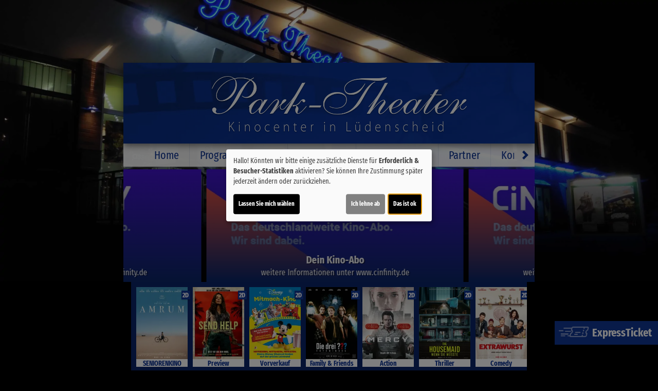

--- FILE ---
content_type: text/html; charset=UTF-8
request_url: https://www.park-theater.de/detail/66986/Dungeons%20%26%20Dragons%3A%20Ehre%20unter%20Dieben
body_size: 12095
content:
<!DOCTYPE html><html lang="de"> <head> <meta charset="utf-8"> <meta http-equiv="X-UA-Compatible" content="IE=edge"> <meta http-equiv="language" content="DE"> <meta name="viewport" content="width=device-width, initial-scale=1"> <meta name="apple-mobile-web-app-capable" content="YES"/> <meta property="og:url" content="https://www.park-theater.de/detail/66986/Dungeons%20%26%20Dragons%3A%20Ehre%20unter%20Dieben"> <meta property="og:type" content="website"> <meta property="og:description" content="Park-Theater - Parkstraße 19, 58509 Lüdenscheid: Dungeons &amp; Dragons: Ehre unter Dieben | Aktuelles Kinoprogramm, Kino, Film- und Kino-Infos, Online-Tickets, News, Events und vieles mehr..."> <meta property="og:title" content="Park-Theater : Dungeons &amp; Dragons: Ehre unter Dieben" /> <meta property="fb:app_id" content="353943021379058" /> <meta property="og:image" content="https://cineprog.de/images/MJpics/headslider/066/66986.jpg" /> <title>Park-Theater : Dungeons &amp; Dragons: Ehre unter Dieben</title> <meta name="description" content="Park-Theater - Parkstraße 19, 58509 Lüdenscheid: Dungeons &amp; Dragons: Ehre unter Dieben | Aktuelles Kinoprogramm, Kino, Film- und Kino-Infos, Online-Tickets, News, Events und vieles mehr..."> <meta name="keywords" content="Park-Theater, Kino, Filmtheater, Filmcenter, Lichtspiele, Kinoprogramm, Film, Theater, Movie, Kinofilm, Cinema, Online-Tickets, günstig, Events, Veranstaltungen"> <script>var globLanguage = 'de'; var slideDesktop = true; var slideMobile = true;</script> <link href="/css/bootstrap.min.css" rel="stylesheet"> <link href="/fonts/icomoon/style.css" rel="stylesheet"> <link href="/clients/92/css/main.css?id=deade6ade57db64dccd29bac1e66a29f" rel="stylesheet"> <script defer src="/js/klaro.js?id=e690de94b9119e4d775538a6a663e67a"></script> <script src="/js/main.js?id=42e674a8977cbdbb3e5db4c2b944a853"></script> <script> var movie = {"plakatslider":{"slide":[{"idf":"106704","plakat_id":"p_106704X06102025225959.jpg","titel":"Amrum","filmreihe_id":"S8","filmreihe_name":"SENIORENKINO","plakat_subtext":"SENIORENKINO","OrigVersion":{},"OmitU":{},"ZweiD":"1","DreiD":{},"VierK":{},"HFRDreiD":{},"DolbyAtmos":{},"thx":{},"DBox":{}},{"idf":"120299","plakat_id":"p_120299X17012026154258.jpg","titel":"Send Help","filmreihe_id":"S16","filmreihe_name":"Preview","plakat_subtext":"Preview","OrigVersion":{},"OmitU":{},"ZweiD":"1","DreiD":{},"VierK":{},"HFRDreiD":{},"DolbyAtmos":{},"thx":{},"DBox":{}},{"idf":"121820","plakat_id":"p_121820X05012026130626.jpg","titel":"Disney Channel Mitmachkino Februar 26","filmreihe_id":"S17","filmreihe_name":"Vorverkauf","plakat_subtext":"Vorverkauf","OrigVersion":{},"OmitU":{},"ZweiD":"1","DreiD":{},"VierK":{},"HFRDreiD":{},"DolbyAtmos":{},"thx":{},"DBox":{}},{"idf":"108111","plakat_id":"p_108111X19012026134508.jpg","titel":"Die drei ??? - Toteninsel","filmreihe_id":"S13","filmreihe_name":"Family & Friends","plakat_subtext":"Family & Friends","OrigVersion":{},"OmitU":{},"ZweiD":"1","DreiD":{},"VierK":{},"HFRDreiD":{},"DolbyAtmos":{},"thx":{},"DBox":{}},{"idf":"115613","plakat_id":"p_115613X09012026145645.jpg","titel":"Mercy","filmreihe_id":"Sonderprogramm","filmreihe_name":"Action","plakat_subtext":"Action","OrigVersion":{},"OmitU":{},"ZweiD":"1","DreiD":{},"VierK":{},"HFRDreiD":{},"DolbyAtmos":{},"thx":{},"DBox":{}},{"idf":"120296","plakat_id":"p_120296X19092025131032.jpg","titel":"The Housemaid - Wenn sie w\u00fcsste","filmreihe_id":"S4","filmreihe_name":"Thriller","plakat_subtext":"Thriller","OrigVersion":{},"OmitU":{},"ZweiD":"1","DreiD":{},"VierK":{},"HFRDreiD":{},"DolbyAtmos":{},"thx":{},"DBox":{}},{"idf":"120294","plakat_id":"p_120294X06102025175916.jpg","titel":"Extrawurst","filmreihe_id":"S5","filmreihe_name":"Comedy","plakat_subtext":"Comedy","OrigVersion":{},"OmitU":{},"ZweiD":"1","DreiD":{},"VierK":{},"HFRDreiD":{},"DolbyAtmos":{},"thx":{},"DBox":{}},{"idf":"124966","plakat_id":"p_124966X01122025103835.jpg","titel":"Die Progressiven Nostalgiker","filmreihe_id":"S5","filmreihe_name":"Comedy","plakat_subtext":"Comedy","OrigVersion":{},"OmitU":{},"ZweiD":"1","DreiD":{},"VierK":{},"HFRDreiD":{},"DolbyAtmos":{},"thx":{},"DBox":{}},{"idf":"62634","plakat_id":"p_62634X08102025132225.jpg","titel":"Avatar: Fire and Ash","filmreihe_id":"S2","filmreihe_name":"Science Fiction","plakat_subtext":"Science Fiction","OrigVersion":{},"OmitU":{},"ZweiD":"1","DreiD":"1","VierK":{},"HFRDreiD":{},"DolbyAtmos":{},"thx":{},"DBox":{}},{"idf":"122795","plakat_id":"p_122795X14122025181454.jpg","titel":"Greenland 2","filmreihe_id":"Sonderprogramm","filmreihe_name":"Action","plakat_subtext":"Action","OrigVersion":{},"OmitU":{},"ZweiD":"1","DreiD":{},"VierK":{},"HFRDreiD":{},"DolbyAtmos":{},"thx":{},"DBox":{}},{"idf":"120295","plakat_id":"p_120295X08012026125023.jpg","titel":"28 Years Later 2: The Bone Temple","filmreihe_id":"S3","filmreihe_name":"Horror-Mystery","plakat_subtext":"Horror-Mystery","OrigVersion":{},"OmitU":{},"ZweiD":"1","DreiD":{},"VierK":{},"HFRDreiD":{},"DolbyAtmos":{},"thx":{},"DBox":{}},{"idf":"105034","plakat_id":"p_105034X10102025164411.jpg","titel":"Zoomania 2","filmreihe_id":"S13","filmreihe_name":"Family & Friends","plakat_subtext":"Family & Friends","OrigVersion":{},"OmitU":{},"ZweiD":"1","DreiD":{},"VierK":{},"HFRDreiD":{},"DolbyAtmos":{},"thx":{},"DBox":{}},{"idf":"117474","plakat_id":"p_117474X28112025153936.jpg","titel":"Checker Tobi und die heimliche Herrscherin der Erde","filmreihe_id":"S14","filmreihe_name":"Kino f\u00fcr Kids","plakat_subtext":"Kino f\u00fcr Kids","OrigVersion":{},"OmitU":{},"ZweiD":"1","DreiD":{},"VierK":{},"HFRDreiD":{},"DolbyAtmos":{},"thx":{},"DBox":{}},{"idf":"117459","plakat_id":"p_117459X12112025154925.jpg","titel":"SpongeBob Schwammkopf: Piraten Ahoi!","filmreihe_id":"S13","filmreihe_name":"Family & Friends","plakat_subtext":"Family & Friends","OrigVersion":{},"OmitU":{},"ZweiD":"1","DreiD":{},"VierK":{},"HFRDreiD":{},"DolbyAtmos":{},"thx":{},"DBox":{}},{"idf":"116107","plakat_id":"p_116107X06102025174148.jpg","titel":"Bibi Blocksberg - Das gro\u00dfe Hexentreffen","filmreihe_id":"S13","filmreihe_name":"Family & Friends","plakat_subtext":"Family & Friends","OrigVersion":{},"OmitU":{},"ZweiD":"1","DreiD":{},"VierK":{},"HFRDreiD":{},"DolbyAtmos":{},"thx":{},"DBox":{}},{"idf":"120291","plakat_id":"p_120291X09112025175520.jpg","titel":"Stromberg - Wieder alles wie immer","filmreihe_id":"S5","filmreihe_name":"Comedy","plakat_subtext":"Comedy","OrigVersion":{},"OmitU":{},"ZweiD":"1","DreiD":{},"VierK":{},"HFRDreiD":{},"DolbyAtmos":{},"thx":{},"DBox":{}}]},"ticketing":"blank","kasse":"MARSEDV","kasse_deeplink":{},"kasseAddOn":"Kein","saele_zeigen":"Ja","newsletterfunktion":"Ja","film_66986":{"filmfakten":{"idf":"66986","klon_von":"66986M","filmreihe_id":"S3","filmreihe_name":"Horror-Mystery","filmnacht":{},"plakat_ids":{"id":"p_66986.jpg"},"facebook_pic":"https:\/\/cineprog.de\/images\/MJpics\/headslider\/066\/66986.jpg","vortext":"Chris Pine, Michelle Rodriguez, Rege-Jean Page, Regie: Jonathan Goldstein und John Francis Daley","titel":"Dungeons & Dragons: Ehre unter Dieben","originaltitel":"Dungeons & Dragons: Honor Among Thieves","nachtext":{},"fsk":"12","FSKdeskriptoren":{},"laufzeit":"135","inhalt":"Der charmante Dieb Edgin sucht ein gef\u00e4hrliches magisches Relikt und bildet eine Gruppe au\u00dfergew\u00f6hnlicher Abenteurer, bestehend aus Paladin Xenk, Druidin Doric, Barbarin Holga und Zauberer Simon. Gemeinsam durchqueren sie die Vergessenen Reiche, wo Gefahren und mystische Kreaturen lauern. Sie riskieren ihr Leben, um einen schwerwiegenden Fehler zu beheben: Sie sind daf\u00fcr verantwortlich, dass das Relikt in die H\u00e4nde ihrer skrupellosen ehemaligen Auftraggeberin gelangte, die Unheil plant.","plakat_subtext":{},"fotos":{"0":"\n"},"genres":{"genre":["Fantasy","Abenteuer"]},"castcrew":{"Darsteller":{"person_1":"Chris Pine","person_2":"Michelle Rodriguez","person_3":"Rege-Jean Page","person_4":"Justice Smith","person_5":"Sophia Lillis","person_6":"Hugh Grant","person_7":"Chloe Coleman","person_8":"Jason Wong","person_9":"Daisy Head","person_10":"Alexis Rodney","person_11":"Sophia Eleni","person_12":"Kenneth Collard"},"Regie":{"person_1":"Jonathan Goldstein","person_2":"John Francis Daley"},"Drehbuch":{"person_1":"Jonathan Goldstein"},"Produktion":{"person_1":"Brian Goldner","person_2":"John Francis Daley","person_3":"Zev Foreman","person_4":"Jeremy Latcham","person_5":"Jonathan Goldstein","person_6":"Greg Mooradian","person_7":"Chris Pine","person_8":"Denis L. Stewart","person_9":"Nick Meyer"},"Musik":{"person_1":"Mylene Farmer","person_2":"Lorne Balfe"}},"produktionsland":"USA 2023","fbw":{"code":{},"text":{},"link":{}},"verleih":"Paramount","KinoStart_D":"2023-03-30"},"trailerclips":{"trailer_0":{"youtube_id":"gIvL-Ja_Mno","titel":"Trailer 2","trailer_fsk":"12"},"trailer_1":{"youtube_id":"y65DzQsHUsw","titel":"Trailer 1","trailer_fsk":"12"}}}}; var wallpaper = true; var navVertical = false; var setupHalls = $.parseJSON('{"1":{"Hoeranlage":"Nein","atmos":"Nein","dbox":"Nein","laser":"Nein","tonsysteme":{"Dolby":"Ja","Dolby71":"Ja","Datasat":"Ja","DolbyAtmos":"Nein"},"imax":"Nein","vierDX":"Nein","screenX":"Nein","vierK":"Ja","hfr":"Ja","vpti":"Nein"},"2":{"Hoeranlage":"Nein","atmos":"Nein","dbox":"Nein","laser":"Nein","tonsysteme":{"Dolby":"Ja","Dolby71":"Ja","Datasat":"Ja","DolbyAtmos":"Nein"},"imax":"Nein","vierDX":"Nein","screenX":"Nein","vierK":"Ja","hfr":"Ja","vpti":"Nein"},"3":{"Hoeranlage":"Nein","atmos":"Nein","dbox":"Nein","laser":"Nein","tonsysteme":{"Dolby":"Ja","Dolby71":"Ja","Datasat":"Ja","DolbyAtmos":"Nein"},"imax":"Nein","vierDX":"Nein","screenX":"Nein","vierK":"Ja","hfr":"Ja","vpti":"Nein"},"4":{"Hoeranlage":"Nein","atmos":"Nein","dbox":"Nein","laser":"Nein","tonsysteme":{"Dolby":"Ja","Dolby71":"Ja","Datasat":"Ja","DolbyAtmos":"Nein"},"imax":"Nein","vierDX":"Nein","screenX":"Nein","vierK":"Ja","hfr":"Ja","vpti":"Nein"},"5":{"Hoeranlage":"Nein","atmos":"Nein","dbox":"Nein","laser":"Nein","tonsysteme":{"Dolby":"Ja","Dolby71":"Ja","Datasat":"Ja","DolbyAtmos":"Nein"},"imax":"Nein","vierDX":"Nein","screenX":"Nein","vierK":"Ja","hfr":"Nein","vpti":"Nein"},"6":{"Hoeranlage":"Nein","atmos":"Nein","dbox":"Nein","laser":"Nein","tonsysteme":{"Dolby":"Ja","Dolby71":"Ja","Datasat":"Ja","DolbyAtmos":"Nein"},"imax":"Nein","vierDX":"Nein","screenX":"Nein","vierK":"Ja","hfr":"Nein","vpti":"Nein"},"7":{"Hoeranlage":"Nein","atmos":"Nein","dbox":"Nein","laser":"Nein","tonsysteme":{"Dolby":"Ja","Dolby71":"Ja","Datasat":"Ja","DolbyAtmos":"Nein"},"imax":"Nein","vierDX":"Nein","screenX":"Nein","vierK":"Ja","hfr":"Ja","vpti":"Nein"}}'); </script> <script src="/js/createProgram.js?id=a29d98561f569487a757e939b3283729"></script> <script src="/js/createMovieDetail.js?id=c42651ee8edb80e7e29d2a09ce86cbaa"></script> <script type="text/javascript"> var showRegular = true; var land = 'DE'; var clientId= 92; var hallOrder = [1, 2, 3, 4, 5, 6, 7]; </script> <script type="text/plain" data-type="text/javascript" data-name="googleAnalytics"> var googleAnalyticsId = "UA-55551603-29"; (function(i,s,o,g,r,a,m){i['GoogleAnalyticsObject']=r;i[r]=i[r]||function(){ (i[r].q=i[r].q||[]).push(arguments)},i[r].l=1*new Date();a=s.createElement(o), m=s.getElementsByTagName(o)[0];a.async=1;a.src=g;m.parentNode.insertBefore(a,m) })(window,document,'script','//www.google-analytics.com/analytics.js','ga'); function setGoogleAnalytics(){ if(googleAnalyticsId !== false){ ga('create', googleAnalyticsId, 'auto'); ga('set', 'anonymizeIp', true); ga('send', 'pageview'); ga('create', 'UA-42849725-1', 'auto'); ga('set', 'anonymizeIp', true); ga('send', 'pageview'); } } $(document).ready(setGoogleAnalytics());</script> <script data-ad-client="ca-pub-7985709000817317" async src="https://pagead2.googlesyndication.com/pagead/js/adsbygoogle.js"></script> <link rel="apple-touch-icon" sizes="180x180" href="/clients/92/img/favicons/apple-touch-icon.png"> <link rel="icon" type="image/png" href="/clients/92/img/favicons/favicon-32x32.png" sizes="32x32"> <link rel="icon" type="image/png" href="/clients/92/img/favicons/favicon-16x16.png" sizes="16x16"> <link rel="manifest" href="/clients/92/img/favicons//manifest.json"> <link rel="mask-icon" href="/clients/92/img/favicons/safari-pinned-tab.svg" color="#ffffff"> <meta name="theme-color" content="#ffffff"> </head><body style="opacity: 0; " id="bso" class=" wallpaper " itemscope itemtype="http://schema.org/WebPage"> <a href="/barrierefrei/" rel="nofollow" class="skip-link" tabindex="0">Zur barrierefreien Version</a><div id="programNavButtons"><a href="/programm?filter=today" id="programNavButtonToday">Heute</a><a href="/programm?filter=weekend" id="programNavButtonWeek">Wochenende</a><a href="/programm?filter=all" id="programNavButtonAll">kompl. Programm</a></div><style> .overlayCloseIcon { fill: white; position: absolute; top: 20px; right: 20px; width: 35px; height: 35px; cursor: pointer; } #openFixTicket { position: fixed; right: 0; transition: right 0.2s ease-in-out; bottom: 80px; z-index: 100; cursor: pointer; font-weight: bold; // color: white; box-shadow: 0px 0px 20px rgb(0 0 0 / 50%); } @media (min-width: 768px) { #openFixTicket { bottom: 50px; } } #fixTicket_overlay { position: fixed; width: 100%; height: 100%; right: -100%; font-size: 1rem; background-color: rgba(0,0,0, 0.9); z-index: 101; cursor: pointer; overflow-y: scroll; transition: right 0.2s ease-in-out; padding: 25px; /* Sanfter Übergang für die rechte Eigenschaft */ @media only screen and (min-width: 768px) { width: 450px; height: 100%; bottom: 0; } } #resetFixTicket { margin-bottom: 50px; margin-top: 5px; display: block; font-size: .9rem; } /* Stile, wenn das Overlay sichtbar ist */ #fixTicket_overlay.show { right: 0; /* Verschieben des Overlays auf den Bildschirm */ } #fixTicket_content { max-width: 800px; } #fixTicket_content h3 { -webkit-text-fill-color: white; background: none; -webkit-background-clip: text; color: white; border: none; } .custom-dropdown { position: relative; user-select: none; margin-bottom: 10px; } .custom-select-trigger { background: rgba(85, 85, 85, .7); border: none; border-radius: 0; color: #fff; cursor: pointer; padding: 6px 12px 4px; } .custom-options { display: none; position: absolute; top: 100%; left: 0; right: 0; color: white; background: #191919; z-index: 2; } .custom-dropdown.opened .custom-options { display: block; } .custom-option { padding: 10px; cursor: pointer; } .custom-option:hover { color: white; background-color: rgba(56, 56, 56, 0.7) } #fixTicketSubmitBtn { background: rgb(190 183 183); border: none; border-radius: 0; box-shadow: none; color: black; } .ticketOverlayCloseIcon { fill: white; position: absolute; top: 60px; right: 60px; width: 35px; height: 35px; cursor: pointer; } .chevronDown { max-width: 13px; color: #ffffff !important; } .custom-select-trigger { position: relative; /* display: flex; justify-content: space-between; */ } .custom-select-trigger::after { content: ""; /* Notwendig, damit das Pseudo-Element erzeugt wird, aber es trägt keinen Text */ display: inline-block; font-size: 10px; content: "\25BC"; position: absolute; right: 10px; top: 50%; transform: translateY(-50%); } .custom-select-trigger:hover::after { opacity: 0.5; /* Ändert die Farbe des Icons beim Hover (optional) */ } .custom-select-trigger.is-open::after { content: "\25B2"; /* Chevron up */ } #whatIsUrDesire.inactive, #fixTicketSubmitBtn.inactive { display: none; } .chooseType { display: inline-block; border: 1px dotted white; padding: 5px 10px; color: white; font-weight: bold; } .chooseType:hover { opacity: 0.5; color: rgb(179, 179, 179); } #resetFixTicket { font-weight: bold; color: gray; &:hover { color: white; } }</style><div id="ticketingOverlay" style=" position: fixed; top: 50%; left: 50%; transform: translate(-50%, -50%); width: 100vw; height: 100vh; padding: 50px; background-color: rgba(0, 0, 0, 0.8); z-index: 1000; display:none; overflow:auto"> <p id="closeTicketingOverlay" style=" position: absolute; font-size: 36px;">X</p></div><a href="#" id="openFixTicket" class="btn btn-default" style="font-size: 1.3rem; line-height: 2rem;"> <span class="icon-express-ticket-skew" style="opacity: .5; margin-left: -4px"></span> ExpressTicket</a><div id="fixTicket_overlay"> <svg xmlns="http://www.w3.org/2000/svg" viewBox="0 0 384 512" class="overlayCloseIcon" id="closeFixTicket"> <path d="M342.6 150.6c12.5-12.5 12.5-32.8 0-45.3s-32.8-12.5-45.3 0L192 210.7 86.6 105.4c-12.5-12.5-32.8-12.5-45.3 0s-12.5 32.8 0 45.3L146.7 256 41.4 361.4c-12.5 12.5-12.5 32.8 0 45.3s32.8 12.5 45.3 0L192 301.3 297.4 406.6c12.5 12.5 32.8 12.5 45.3 0s12.5-32.8 0-45.3L237.3 256 342.6 150.6z" /> </svg> <div id="fixTicket_content"> <a id="resetFixTicket"><span class="icon-trash-can-regular" style="margin-right: 5px"></span> zurücksetzen</a> <div id="whatIsUrDesire"> <h3>Was möchten Sie?</h3> <span id="chooseMovie" class="chooseType">Film wählen </span> <span style="margin: auto 5px; color: white">oder</span> <span id ="chooseTimeRange" class="chooseType">Zeitpunkt wählen</span> </div> <div class="custom-dropdown" id="filmDropdown" style="display: none; "> <div class="custom-select-trigger" data-text="Filme anzeigen">Filme anzeigen</div> <div class="custom-options"> </div> </div> <div class="custom-dropdown" id="tagDropdown" style="display: none;"> <div class="custom-select-trigger" data-text="Tage anzeigen">Tage anzeigen</div> <div class="custom-options"> </div> </div> <div class="custom-dropdown" id="zeitfensterDropdown" style="display: none;"> <div class="custom-select-trigger" data-text="Zeitraum wählen">Zeitraum wählen</div> <div class="custom-options"> </div> </div> <div class="custom-dropdown" id="movieDropdown" style="display: none;"> <div class="custom-select-trigger" data-text="Film wählen">Film wählen</div> <div class="custom-options"> </div> </div> <div class="custom-dropdown" id="zeitDropdown" style="display:none;"> <div class="custom-select-trigger" data-text="Spielzeit wählen">Spielzeit wählen</div> <div class="custom-options"> </div> </div> <button id="fixTicketSubmitBtn" class="btn btn-default inactive"><span class="icon-ticket"></span><span id="fixTicketSubmitBtnTxt">Jetzt buchen</span></button> </div></div><script src=/js/fixTicket.js?id=7ddbb90f1743294535346c026a07a66c></script> <a href=" /?WallPaper  " id="wallpaperLink" aria-label="Link zur Detailseite"></a> <div id="wallpaper-container"> <div id="wallpaper"> <div> <header id="mainheader" class="clearfix"> <a href="/home"> <img src="/clients/92/img/logo.png" alt="Park-Theater Lüdenscheid" class="cinema-logo"> </a> </header> </div> <div id="toHome" class="social-icons visible-xs-block hidden-sm hidden-md hidden-lg" style="position: absolute; top: 0px; left: 45px; font-size: 1rem; font-weight: bold; "> <a href="/home" style="display: block; height: 40px!important; padding: auto 5px"> <div style="margin-top: 1px"> <span class="icon-sparkles" style="margin-right: 3px"></span> Home </div> </a> </div> <div class="nav"><div class="navbar-toggler animate"><span class="menu-icon"></span> </div><div id="menu-ul"><ul class="mainNavigation"> <li><a href="/home">Home</a> </li> <li><a href="/programm">Programm/Tickets</a> <ul class="subNavigation"> <li><a href="/programm">Komplettes Programm</a></li> <li><a href="/reihe/Sonderprogramm/Action">Action</a></li> <li><a href="/reihe/S2/Science_Fiction">Science Fiction</a></li> <li><a href="/reihe/S3/Horror-Mystery">Horror-Mystery</a></li> <li><a href="/reihe/S4/Thriller">Thriller</a></li> <li><a href="/reihe/S5/Comedy">Comedy</a></li> <li><a href="/reihe/S8/Seniorenkino">Seniorenkino</a></li> <li><a href="/reihe/S9/Anime">Anime</a></li> <li><a href="/reihe/S13/Family_%26amp%3B_Friends">Family &amp; Friends</a></li> <li><a href="/reihe/S14/Kino_f%26uuml%3Br_Kids">Kino f&uuml;r Kids</a></li> <li><a href="/reihe/S16/Preview">Preview</a></li> <li><a href="/reihe/S17/Vorverkauf">Vorverkauf</a></li> <li><a href="/vorschau">Vorschau</a></li> </ul> </li> <li><a href="/unterseite/SS123/Unser_Kino">Unser Kino</a> <ul class="subNavigation"> <li><a href="/saele">Unsere S&auml;le</a></li> <li><a href="/unterseite/SS124/Jobs">Jobs</a></li> </ul> </li> <li><a href="/Eintrittspreise/unterseite_1040">Eintrittspreise</a> </li> <li><a href="/partner">Partner</a> </li> <li><a href="/kontakt">Kontakt</a> </li> </ul></div> <div id="carousel-container"> <div class="col-sm-1 inactive" id="nav-scroll-left"><a href="#" role="button" aria-label="Navigation nach links scrollen"><span class="glyphicon glyphicon-chevron-left"></span></a></div> <div class="carousel col-sm-10" data-flickity='{ "freeScroll": true, "contain": true,"pageDots": false , "setGallerySize": false, "prevNextButtons": false, "groupCells": "80%"}'> <div class="carousel-cell"><a href="/home">Home</a> </div> <div class="carousel-cell"><a href="/programm">Programm/Tickets</a> <ul class="subNavigation"> <li><a href="/programm">Komplettes Programm</a></li> <li><a href="/reihe/Sonderprogramm/Action">Action</a></li> <li><a href="/reihe/S2/Science_Fiction">Science Fiction</a></li> <li><a href="/reihe/S3/Horror-Mystery">Horror-Mystery</a></li> <li><a href="/reihe/S4/Thriller">Thriller</a></li> <li><a href="/reihe/S5/Comedy">Comedy</a></li> <li><a href="/reihe/S8/Seniorenkino">Seniorenkino</a></li> <li><a href="/reihe/S9/Anime">Anime</a></li> <li><a href="/reihe/S13/Family_%26amp%3B_Friends">Family &amp; Friends</a></li> <li><a href="/reihe/S14/Kino_f%26uuml%3Br_Kids">Kino f&uuml;r Kids</a></li> <li><a href="/reihe/S16/Preview">Preview</a></li> <li><a href="/reihe/S17/Vorverkauf">Vorverkauf</a></li> <li><a href="/vorschau">Vorschau</a></li> </ul> </div> <div class="carousel-cell"><a href="/unterseite/SS123/Unser_Kino">Unser Kino</a> <ul class="subNavigation"> <li><a href="/saele">Unsere S&auml;le</a></li> <li><a href="/unterseite/SS124/Jobs">Jobs</a></li> </ul> </div> <div class="carousel-cell"><a href="/Eintrittspreise/unterseite_1040">Eintrittspreise</a> </div> <div class="carousel-cell"><a href="/partner">Partner</a> </div> <div class="carousel-cell"><a href="/kontakt">Kontakt</a> </div> </div> <div class="col-sm-1 inactive" id="nav-scroll-right"><a href="#" role="button" aria-label="Navigation nach rechts scrollen"><span class="glyphicon glyphicon-chevron-right"></span></a></div> </div> </div> <div class="col-sm-12 padding-lr-0 clearfix"><div id="slider-carousel"> <div class="slider" style="background-image: url('https://www.park-theater.de/images/head/92/cinfinity_2025-10-21_16-13-04.jpg')" data-name="file" > <a aria-label="Link zur Detailseite des Films Dein Kino-Abo " href=" https://cinfinity.de/?Slider " > <div class="slider-color-gradient" > <img loading="lazy" src="/img/transparent_500x219.gif" aria-hidden="true" class="plakat-slider"> <div class="slider-text"> <p class="slider-hl"> Dein Kino-Abo </p> <p class="slider-txt"> weitere Informationen unter www.cinfinity.de </p> </div> </div> </a> </div> <div class="slider" style="background-image: url('https://www.park-theater.de/images/head/92/cinfinity_2025-10-21_16-13-04.jpg')" data-name="file" > <a aria-label="Link zur Detailseite des Films Dein Kino-Abo " href=" https://cinfinity.de/?Slider " > <div class="slider-color-gradient" > <img loading="lazy" src="/img/transparent_500x219.gif" aria-hidden="true" class="plakat-slider"> <div class="slider-text"> <p class="slider-hl"> Dein Kino-Abo </p> <p class="slider-txt"> weitere Informationen unter www.cinfinity.de </p> </div> </div> </a> </div> <div class="slider" style="background-image: url('https://www.park-theater.de/images/head/92/cinfinity_2025-10-21_16-13-04.jpg')" data-name="file" > <a aria-label="Link zur Detailseite des Films Dein Kino-Abo " href=" https://cinfinity.de/?Slider " > <div class="slider-color-gradient" > <img loading="lazy" src="/img/transparent_500x219.gif" aria-hidden="true" class="plakat-slider"> <div class="slider-text"> <p class="slider-hl"> Dein Kino-Abo </p> <p class="slider-txt"> weitere Informationen unter www.cinfinity.de </p> </div> </div> </a> </div> </div> </div> <div class="container-fluid main"> <h1></h1> <script> $('.main h1').remove(); </script> <div> <div id="posterSlider" style="display: none;"> <div class="movieSlide "> <a href="/detail/106704/Amrum"> <img loading="lazy" alt="Filmplakat Amrum" src="https://www.park-theater.de/images/Breite_160px_RGB/p_106704X06102025225959.jpg"> <div class="movie-tec-icon-box"> <div class="movie-tec-icon ">2D</div> </div> <div class="movie-series-box"> SENIORENKINO </div> </a> </div> <div class="movieSlide "> <a href="/detail/120299/Send%20Help"> <img loading="lazy" alt="Filmplakat Send Help" src="https://www.park-theater.de/images/Breite_160px_RGB/p_120299X17012026154258.jpg"> <div class="movie-tec-icon-box"> <div class="movie-tec-icon ">2D</div> </div> <div class="movie-series-box"> Preview </div> </a> </div> <div class="movieSlide "> <a href="/detail/121820/Disney%20Channel%20Mitmachkino%20Februar%2026"> <img loading="lazy" alt="Filmplakat Disney Channel Mitmachkino Februar 26" src="https://www.park-theater.de/images/Breite_160px_RGB/p_121820X05012026130626.jpg"> <div class="movie-tec-icon-box"> <div class="movie-tec-icon ">2D</div> </div> <div class="movie-series-box"> Vorverkauf </div> </a> </div> <div class="movieSlide "> <a href="/detail/108111/Die%20drei%20%3F%3F%3F%20-%20Toteninsel"> <img loading="lazy" alt="Filmplakat Die drei ??? - Toteninsel" src="https://www.park-theater.de/images/Breite_160px_RGB/p_108111X19012026134508.jpg"> <div class="movie-tec-icon-box"> <div class="movie-tec-icon ">2D</div> </div> <div class="movie-series-box"> Family &amp; Friends </div> </a> </div> <div class="movieSlide "> <a href="/detail/115613/Mercy"> <img loading="lazy" alt="Filmplakat Mercy" src="https://www.park-theater.de/images/Breite_160px_RGB/p_115613X09012026145645.jpg"> <div class="movie-tec-icon-box"> <div class="movie-tec-icon ">2D</div> </div> <div class="movie-series-box"> Action </div> </a> </div> <div class="movieSlide "> <a href="/detail/120296/The%20Housemaid%20-%20Wenn%20sie%20w%C3%BCsste"> <img loading="lazy" alt="Filmplakat The Housemaid - Wenn sie wüsste" src="https://www.park-theater.de/images/Breite_160px_RGB/p_120296X19092025131032.jpg"> <div class="movie-tec-icon-box"> <div class="movie-tec-icon ">2D</div> </div> <div class="movie-series-box"> Thriller </div> </a> </div> <div class="movieSlide "> <a href="/detail/120294/Extrawurst"> <img loading="lazy" alt="Filmplakat Extrawurst" src="https://www.park-theater.de/images/Breite_160px_RGB/p_120294X06102025175916.jpg"> <div class="movie-tec-icon-box"> <div class="movie-tec-icon ">2D</div> </div> <div class="movie-series-box"> Comedy </div> </a> </div> <div class="movieSlide "> <a href="/detail/124966/Die%20Progressiven%20Nostalgiker"> <img loading="lazy" alt="Filmplakat Die Progressiven Nostalgiker" src="https://www.park-theater.de/images/Breite_160px_RGB/p_124966X01122025103835.jpg"> <div class="movie-tec-icon-box"> <div class="movie-tec-icon ">2D</div> </div> <div class="movie-series-box"> Comedy </div> </a> </div> <div class="movieSlide "> <a href="/detail/62634/Avatar%3A%20Fire%20and%20Ash"> <img loading="lazy" alt="Filmplakat Avatar: Fire and Ash" src="https://www.park-theater.de/images/Breite_160px_RGB/p_62634X08102025132225.jpg"> <div class="movie-tec-icon-box"> <div class="movie-tec-icon dreiD ">3D</div> <div class="movie-tec-icon ">2D</div> </div> <div class="movie-series-box"> Science Fiction </div> </a> </div> <div class="movieSlide "> <a href="/detail/122795/Greenland%202"> <img loading="lazy" alt="Filmplakat Greenland 2" src="https://www.park-theater.de/images/Breite_160px_RGB/p_122795X14122025181454.jpg"> <div class="movie-tec-icon-box"> <div class="movie-tec-icon ">2D</div> </div> <div class="movie-series-box"> Action </div> </a> </div> <div class="movieSlide "> <a href="/detail/120295/28%20Years%20Later%202%3A%20The%20Bone%20Temple"> <img loading="lazy" alt="Filmplakat 28 Years Later 2: The Bone Temple" src="https://www.park-theater.de/images/Breite_160px_RGB/p_120295X08012026125023.jpg"> <div class="movie-tec-icon-box"> <div class="movie-tec-icon ">2D</div> </div> <div class="movie-series-box"> Horror-Mystery </div> </a> </div> <div class="movieSlide "> <a href="/detail/105034/Zoomania%202"> <img loading="lazy" alt="Filmplakat Zoomania 2" src="https://www.park-theater.de/images/Breite_160px_RGB/p_105034X10102025164411.jpg"> <div class="movie-tec-icon-box"> <div class="movie-tec-icon ">2D</div> </div> <div class="movie-series-box"> Family &amp; Friends </div> </a> </div> <div class="movieSlide "> <a href="/detail/117474/Checker%20Tobi%20und%20die%20heimliche%20Herrscherin%20der%20Erde"> <img loading="lazy" alt="Filmplakat Checker Tobi und die heimliche Herrscherin der Erde" src="https://www.park-theater.de/images/Breite_160px_RGB/p_117474X28112025153936.jpg"> <div class="movie-tec-icon-box"> <div class="movie-tec-icon ">2D</div> </div> <div class="movie-series-box"> Kino für Kids </div> </a> </div> <div class="movieSlide "> <a href="/detail/117459/SpongeBob%20Schwammkopf%3A%20Piraten%20Ahoi%21"> <img loading="lazy" alt="Filmplakat SpongeBob Schwammkopf: Piraten Ahoi!" src="https://www.park-theater.de/images/Breite_160px_RGB/p_117459X12112025154925.jpg"> <div class="movie-tec-icon-box"> <div class="movie-tec-icon ">2D</div> </div> <div class="movie-series-box"> Family &amp; Friends </div> </a> </div> <div class="movieSlide "> <a href="/detail/116107/Bibi%20Blocksberg%20-%20Das%20gro%C3%9Fe%20Hexentreffen"> <img loading="lazy" alt="Filmplakat Bibi Blocksberg - Das große Hexentreffen" src="https://www.park-theater.de/images/Breite_160px_RGB/p_116107X06102025174148.jpg"> <div class="movie-tec-icon-box"> <div class="movie-tec-icon ">2D</div> </div> <div class="movie-series-box"> Family &amp; Friends </div> </a> </div> <div class="movieSlide "> <a href="/detail/120291/Stromberg%20-%20Wieder%20alles%20wie%20immer"> <img loading="lazy" alt="Filmplakat Stromberg - Wieder alles wie immer" src="https://www.park-theater.de/images/Breite_160px_RGB/p_120291X09112025175520.jpg"> <div class="movie-tec-icon-box"> <div class="movie-tec-icon ">2D</div> </div> <div class="movie-series-box"> Comedy </div> </a> </div> </div> <h1 itemprop="name">Dungeons &amp; Dragons: Ehre unter Dieben</h1> <section class="row"> <div class="col-xs-12 content-text pageDetail"> <div class="row margin-lr-0"> <article class="col-xs-12 content-bg" itemscope itemtype="http://schema.org/Movie"> <img loading="lazy" style="display: none;" itemprop="image" src="https://www.park-theater.de/images/Breite_235px_RGB/p_66986.jpg"> <div class="movie-poster-box-list pull-left"> <div class="movie-tec-icon-box" itemprop="videoFormat"> </div> <div class="btn-info-tickets"></div> </div> <div class="movie-details-box"> <div class="movie-text-inner clearfix"> <p class="subtext"></p> <p class='post-text'></p> <p class="movie-text" itemprop="description"></p> <button id="ticketAlarmButton" class="btn btn-default" style="display: flex; justify-content: space-between; align-items: center; gap: 10px; font-weight: bold; margin-bottom: 10px"> <div style="width: 23px; padding-top: 5px;"> <svg xmlns="http://www.w3.org/2000/svg" viewBox="0 0 448 512"><path fill="currentColor" d="M224 0c-17.7 0-32 14.3-32 32l0 19.2C119 66 64 130.6 64 208l0 25.4c0 45.4-15.5 89.5-43.8 124.9L5.3 377c-5.8 7.2-6.9 17.1-2.9 25.4S14.8 416 24 416l400 0c9.2 0 17.6-5.3 21.6-13.6s2.9-18.2-2.9-25.4l-14.9-18.6C399.5 322.9 384 278.8 384 233.4l0-25.4c0-77.4-55-142-128-156.8L256 32c0-17.7-14.3-32-32-32zm0 96c61.9 0 112 50.1 112 112l0 25.4c0 47.9 13.9 94.6 39.7 134.6L72.3 368C98.1 328 112 281.3 112 233.4l0-25.4c0-61.9 50.1-112 112-112zm64 352l-64 0-64 0c0 17 6.7 33.3 18.7 45.3s28.3 18.7 45.3 18.7s33.3-6.7 45.3-18.7s18.7-28.3 18.7-45.3z"/></svg> </div> Ticket-Alarm </button> <div id="ticketAlarmFormContainer" style="display: none"> <article id="remindOnRelease" class="col-xs-12 clearfix" style="padding:0; display: none; "> <div class="newsletter-text-box"> <h3>Erinnerungsmail erhalten</h3> <p>Dieser Film ist noch nicht im Programm. Hinterlassen Sie uns einfach Ihre E-Mail-Adresse und wir informieren Sie, sobald er bei uns läuft.<p>Sobald Sie sich für diesen Film-Newsletter angemeldet haben, senden wir Ihnen eine Bestätigungs-E-Mail mit einem Link zur Bestätigung der Anmeldung. Das Abo des Newsletters können Sie jederzeit stornieren. Nach Versand der Info-Mail löschen wir Ihre Adresse umgehend, es sei denn, Sie haben auch den allgemeinen Newsletter abonniert.</p></p> <form action="/inform/detail/66986" method="post" method="post" id="newsletterForm"> <div class="row"> <div class="col-sm-6 comment-email-box"> <input type="email" class="form-control" name="email" id="NewsletterEmail" placeholder="Ihre E-Mail-Adresse" data-error="Ihre E-Mail-Adresse ist nicht korrekt."> <p id="emailError" class="form-error-message"></p> </div> </div> <div class="checkbox" style="margin-bottom: 20px;"> <label> <input id="newsletterAbo" name='newsletterAbonnieren' value='newsletterAbonnieren' type="checkbox"> Ja, ich möchte auch den <b>wöchentlichen Programm-Newsletter</b> erhalten, der jederzeit kündbar ist. </label> <br> <label> <input id="newsletterDs" name='datenschutz' value='datenschutz' type="checkbox"> Ich bin über 16 Jahre alt und erkläre mich mit dem <a href="/impressum">Datenschutz</a> einverstanden. </label> <div id="newsletterDsError" class="form-error-message"></div> </div> <script type="text/javascript"> var RecaptchaOptions = {"curl_timeout":1,"theme":"clean","lang":"de"};</script><style> .sr-only { position: absolute; width: 1px; height: 1px; padding: 0; margin: -1px; overflow: hidden; clip: rect(0, 0, 0, 0); white-space: nowrap; border: 0; }</style><script data-type="text/javascript" type="text/plain" data-name="googleRecaptcha" data-src='https://www.google.com/recaptcha/api.js?render=onload&hl=de' async></script><div class="g-recaptchaInfo"></div><div data-name="googleRecaptcha" class="g-recaptcha" data-sitekey="6LeerRsUAAAAAHNI9aTBtLFvkL-BtS1JMIE9nQuC" data-theme="clean"></div><noscript> <div style="width: 302px; height: 352px;"> <div style="width: 302px; height: 352px; position: relative;"> <div style="width: 302px; height: 352px; position: absolute;"> <iframe data-name="googleRecaptcha" data-src="https://www.google.com/recaptcha/api/fallback?k=6LeerRsUAAAAAHNI9aTBtLFvkL-BtS1JMIE9nQuC" frameborder="0" scrolling="no" style="width: 302px; height:352px; border-style: none;"> </iframe> </div> <div style="width: 250px; height: 100px; position: absolute; border-style: none; bottom: 21px; left: 25px; margin: 0; padding: 0; right: 25px;"> <label for="g-recaptcha-response" class="sr-only"> Sicherheitsabfrage: bitte dieses Feld nicht ausfüllen </label> <textarea id="g-recaptcha-response" name="g-recaptcha-response" class="g-recaptcha-response" style="width: 250px; height: 80px; border: 1px solid #c1c1c1; margin: 0; padding: 0; resize: none;"></textarea> </div> </div> </div></noscript><script> var recaptcchaInfoString = '<p>Bitte bestätigen Sie aus Sicherheitsgründen die nachfolgende Google ReCaptcha-Box, damit wir wissen, das Sie ein Mensch und kein "Robot" sind:</p>'; if(typeof JQ === 'function') { JQ(document).ready(function () { if (klaro.getManager().confirmed && !klaro.getManager().savedConsents.googleRecaptcha) { JQ('.g-recaptchaInfo').html(recaptcchaInfoString); } }); }else{ if(typeof $ === 'function') { $(document).ready(function () { if (klaro.getManager().confirmed && !klaro.getManager().savedConsents.googleRecaptcha) { $('.g-recaptchaInfo').html(recaptcchaInfoString); } }); }else{ window.addEventListener('DOMContentLoaded', () => { try { if (klaro.getManager().confirmed && !klaro.getManager().savedConsents.googleRecaptcha) { let e = document.getElementsByClassName('g-recaptchaInfo')[0]; let p = document.createElement('p'); p.innerHTML = 'Bitte bestätigen Sie aus Sicherheitsgründen die nachfolgende Google ReCaptcha-Box, damit wir wissen, das Sie ein Mensch und kein "Robot" sind:'; e.append(p); } }catch (e){} }); } } /* klaro.getManager().watch({update: function(obj, name, data){ if(obj.confirmed && !obj.savedConsents.googleRecaptcha && !obj.executedOnce.googleRecaptcha){ $('.g-recaptchaInfo').html(recaptcchaInfoString); }else{ $('.g-recaptchaInfo').html(''); } }}); $('body').on('click', '.openConfigCookie', function (){ klaro.show(); }); */</script> <p id="captchaError" class="form-error-message"></p> <div> <button type="submit" class="btn btn-default" >senden</button> </div> <input type="hidden" name="_token" value="aexiyjO7XmoK1wXCr1VE3H5oufP1l2ytHMrxpXxk"> </form> <div id="formSuccessDs"></div> </div> </article><script> $.ajax({cache: true, url: "/js/erinnerungsmail.js?id=593295340fdbdc5bfb0aa5748844f553", success: function () {}});</script> </div> <div id="playingTimesTableBox"> <div id="mainTable" class="mtt-bottom mtt-movie-details"> <div class="mtt-inner"> <div class="mtt-scroll"> </div> </div> <div class="table-nav"> </div> </div> <div id="additionalPlayingTimes"> <div id="additionalPlayingTimesHeader"></div> <div id="additionalPlayingTimesTable"> <div class="mtt-bottom mtt-movie-details"> <div class="mtt-inner"> <div class="mtt-scroll"> </div> </div> <div class="table-nav"> </div> </div> </div> </div> </div> <p id="fbw"></p> <p class="audio" itemprop="audio"></p> <div class="social-links"> <a href="https://api.whatsapp.com/send?text=https://www.park-theater.de/detail/66986/Dungeons%20%26%20Dragons%3A%20Ehre%20unter%20Dieben"><span class="icon-whatsapp"></span></a> <a href="https://www.facebook.com/sharer/sharer.php?u=https://www.park-theater.de/detail/66986/Dungeons%20%26%20Dragons%3A%20Ehre%20unter%20Dieben"><span class="icon-facebook"></span></a> </div> <div id="movie-detail-facts"> <p class="altersfreigabe"></p> <p class="dauer" itemprop="duration"></p> <p class="ortitel"></p> <p class="darsteller" itemprop="actors"></p> <p class="crew"></p> <p><small>Inhalte zum Teil von</small> <a href="https://www.themoviedb.org" target="_blank"> <img src="/img/tmdb.svg" alt="The Movie Database (TMDB)" style="max-width: 80px;margin-top: -2px; border-radius: 0"> </a> </p> <p> <small> <a href="//www.cineprog.de" target="_blank">&copy; CINEPROG ...macht Lust auf Ihr Kino!</a><br> </small> </p> </div> <article id="trailer-container" class="trailerplayer_details trailer-player-details"> <div> <div id="videoPlayer" data-name="youtube"> <iframe src="" title="YouTube video player" frameborder="0" style="width: 100%;" allow="accelerometer; autoplay; clipboard-write; encrypted-media; gyroscope; picture-in-picture" allowfullscreen></iframe> </div><div class="dropup"><button class="btn btn-default dropdown-toggle videoTrailerDropdownToggle" type="button" id="dropdownMenu1" data-toggle="dropdown" aria-haspopup="true" aria-expanded="true"><span id="VideoTrailerName">Trailer 2 | Trailer-FSK: 12</span><span class="caret" style="margin-left: 5px"></span></button><ul class="dropdown-menu videoTrailerDropdown" aria-labelledby="dropdownMenu1"> <li><a class="videoTrailerDropdownLink" name="gIvL-Ja_Mno" data-fsk="12" style="cursor: pointer">Trailer 2 | Trailer-FSK: 12</a></li> <li><a class="videoTrailerDropdownLink" name="y65DzQsHUsw" data-fsk="12" style="cursor: pointer">Trailer 1 | Trailer-FSK: 12</a></li> </ul></div> </div> <script data-type="text/javascript" data-name="youtube" type="text/plain">$('#videoPlayer').css('display', 'block');var firstTrailer = trailerFskObject(12, "gIvL-Ja_Mno");$("#videoPlayer iframe").attr('src', "//youtube.com/embed/"+firstTrailer.id);$("#videoPlayer iframe").css('height', parseInt($("#videoPlayer iframe").css('width'))/(16/9));$(window).on('resize', function(){$("#videoPlayer iframe").css('height', parseInt($("#videoPlayer iframe").css('width'))/(16/9));});$('.videoTrailerDropdownLink').click(function(){ var trailer = trailerFskObject($(this).attr('data-fsk'), $(this).attr('name'));$("#videoPlayer iframe").attr('src', "//youtube.com/embed/"+trailer.id); $('#VideoTrailerName').text($(this).text()); }); </script> </article> <div class="movie-photos-box"></div> </div> </div> </article> </div> </div> </section> </div> <div class="pswp" tabindex="-1" role="dialog" aria-hidden="true"> <div class="pswp__bg"></div> <div class="pswp__scroll-wrap"> <div class="pswp__container"> <div class="pswp__item"></div> <div class="pswp__item"></div> <div class="pswp__item"></div> </div> <div class="pswp__ui pswp__ui--hidden"> <div class="pswp__top-bar"> <div class="pswp__counter"></div> <button class="pswp__button pswp__button--close" title="Close (Esc)"></button> <button class="pswp__button pswp__button--share" title="Share"></button> <button class="pswp__button pswp__button--fs" title="Toggle fullscreen"></button> <button class="pswp__button pswp__button--zoom" title="Zoom in/out"></button> <div class="pswp__preloader"> <div class="pswp__preloader__icn"> <div class="pswp__preloader__cut"> <div class="pswp__preloader__donut"></div> </div> </div> </div> </div> <div class="pswp__share-modal pswp__share-modal--hidden pswp__single-tap"> <div class="pswp__share-tooltip"></div> </div> <button class="pswp__button pswp__button--arrow--left" title="Previous (arrow left)"> </button> <button class="pswp__button pswp__button--arrow--right" title="Next (arrow right)"> </button> <div class="pswp__caption"> <div class="pswp__caption__center"></div> </div> </div> </div></div><script src="/js/photoswipe.js"></script> </div> <footer> <div id="foot-text"> &copy; 2009 - 2026 Park-Theater Filmbetriebsgesellschaft mbH - <a href="/impressum">Impressum</a> / <a href="/datenschutz">Datenschutz</a> / <a href="" onclick="klaro.show();return false" style="cursor: pointer">Cookie Einstellungen</a> / <a href="/barrierefrei/" rel="nofollow" class="accessible-link">Zur barrierefreien Version</a> </div> </footer> </div> </div> </body> <script> window.addEventListener('DOMContentLoaded', () => { const hiddenInput = document.querySelector('.cn-ok .cm-btn-success'); if (hiddenInput) hiddenInput.focus(); }); var isNavFixed = isNavFixed(); var navHeight = parseInt($('div.nav').css('height'), 10); var divAfterNav = $('div.nav').next('div')[0]; var divAfterNavMarginTop = parseInt($(divAfterNav).css('margin-top'), 10); if (!isNavFixed) { var fixedDivAfterNavMarginTop = divAfterNavMarginTop + navHeight; } else { fixedDivAfterNavMarginTop = divAfterNavMarginTop; } var comment = new Comments; var comments; $(document).ready(function(){ $.ajax({cache: false, url: "/getcomments/66986", success: function(result){ comment.init(result); }}); }); window.refer = 'detail'+getOverRefer(); var movieObjectDetail = movie.film_66986; createMovieDetail(movieObjectDetail, movie); setPhotoGallery('fotoGallery'); $.ajax({cache: true, url: "/js/detail.js?id=fd4787fc7dc93298571a286a860932f0", success: function () {}}); $.ajax({cache: true, url: "/js/getPlayer.js?id=1c2967a3457cbf5a656e0aff193bb731", success: function () {}}); $('#ticketAlarmButton').on('click', function() { $('#ticketAlarmFormContainer').slideToggle(); }); $('#ticketAlarmForm').on('submit', function(event) { event.preventDefault(); alert('Formular erfolgreich gesendet!'); $('#ticketAlarmFormContainer').slideUp(); }); $(window).load(function () { resizeMoviebox(); }); $(window).resize(resizeMoviebox); var $navigation = $('.carousel').flickity({ contain: true, freeScroll: true, groupCells: '80%', setGallerySize: false, prevNextButtons: false, pageDots: false }); setHandlerButtons(); setTimeout(function(){$navigation.flickity('resize');},100); var $slider = $('div#slider-carousel').flickity({ cellSelector: '.slider', prevNextButtons: false, pageDots: false, autoPlay: true, wrapAround: true, percentPosition: true }); $(window).resize(setSliderHight); setSliderHight(); $(document).ready(function () { $("img").unveil(800, function () { $(this).load(function () { this.style.opacity = 1; }); }); $.each($('img'), function(){if($(this).offset().top < ($(window).height() +50)){$(this).trigger('unveil')}}); }); setWallpaperLink(); $(window).resize(setWallpaperLink); document.createElement("picture"); $('body').css('opacity', 1); </script> <script type="application/ld+json">{ "@context:": "//schema.org", "@type": "ScreeningEvent", "name": "Dungeons &amp; Dragons: Ehre unter Dieben", "location": { "@type": "MovieTheater", "name": "Park-Theater", "address": "Parkstraße 19 58509 Lüdenscheid" }, "workPresented": { "@type": "Movie", "name": "Dungeons &amp; Dragons: Ehre unter Dieben" }}</script></html>

--- FILE ---
content_type: text/html; charset=utf-8
request_url: https://www.google.com/recaptcha/api2/aframe
body_size: 269
content:
<!DOCTYPE HTML><html><head><meta http-equiv="content-type" content="text/html; charset=UTF-8"></head><body><script nonce="PY_nDNXXz5L1rgUAE94JnQ">/** Anti-fraud and anti-abuse applications only. See google.com/recaptcha */ try{var clients={'sodar':'https://pagead2.googlesyndication.com/pagead/sodar?'};window.addEventListener("message",function(a){try{if(a.source===window.parent){var b=JSON.parse(a.data);var c=clients[b['id']];if(c){var d=document.createElement('img');d.src=c+b['params']+'&rc='+(localStorage.getItem("rc::a")?sessionStorage.getItem("rc::b"):"");window.document.body.appendChild(d);sessionStorage.setItem("rc::e",parseInt(sessionStorage.getItem("rc::e")||0)+1);localStorage.setItem("rc::h",'1769267741438');}}}catch(b){}});window.parent.postMessage("_grecaptcha_ready", "*");}catch(b){}</script></body></html>

--- FILE ---
content_type: image/svg+xml
request_url: https://www.park-theater.de/clients/92/img/toggler.svg
body_size: 1408
content:
<?xml version="1.0" encoding="UTF-8"?>
<svg width="18px" height="33px" viewBox="0 0 18 33" version="1.1" xmlns="http://www.w3.org/2000/svg" xmlns:xlink="http://www.w3.org/1999/xlink">
    <!-- Generator: Sketch 42 (36781) - http://www.bohemiancoding.com/sketch -->
    <title>toggler</title>
    <desc>Created with Sketch.</desc>
    <defs></defs>
    <g id="Page-1" stroke="none" stroke-width="1" fill="none" fill-rule="evenodd">
        <g id="mobile-Navigation" transform="translate(-14.000000, -5.000000)" stroke="#113694" fill="#113694">
            <path d="M21.3187143,28.9812857 L16.33,33.97 C15.871,34.43 15.871,35.174 16.33,35.633 C16.789,36.092 17.534,36.092 17.993,35.633 L22.9817857,30.6442143 L27.971,35.633 C28.43,36.092 29.175,36.092 29.634,35.633 C30.093,35.174 30.093,34.429 29.634,33.97 L24.6447857,28.9812143 L29.633,23.993 C30.092,23.534 30.092,22.789 29.633,22.33 C29.174,21.871 28.429,21.871 27.97,22.33 L22.9817143,27.3182857 L17.993,22.33 C17.534,21.871 16.789,21.871 16.33,22.33 C15.871,22.789 15.871,23.534 16.33,23.993 L21.3187143,28.9812857 Z M16,12 L30,12 C30.552,12 31,12.448 31,13 C31,13.552 30.552,14 30,14 L16,14 C15.448,14 15,13.552 15,13 C15,12.448 15.448,12 16,12 Z M16,17 L30,17 C30.552,17 31,17.448 31,18 C31,18.552 30.552,19 30,19 L16,19 C15.448,19 15,18.552 15,18 C15,17.448 15.448,17 16,17 Z M16,7 L30,7 C30.552,7 31,7.448 31,8 C31,8.552 30.552,9 30,9 L16,9 C15.448,9 15,8.552 15,8 C15,7.448 15.448,7 16,7 Z" id="toggler.svg"></path>
        </g>
    </g>
</svg>
